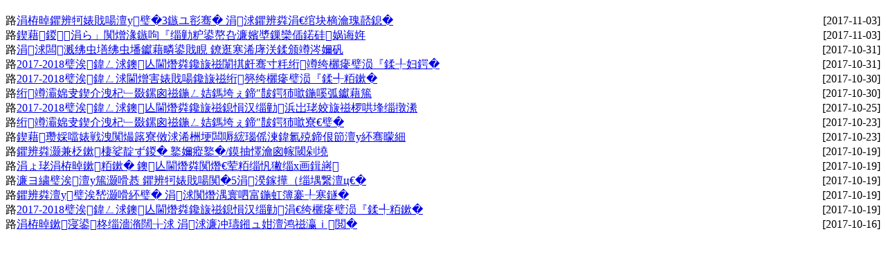

--- FILE ---
content_type: text/html
request_url: https://www.sport.gov.cn/dyzx/n5173/index_4155_21.html
body_size: 1191
content:

<!--start component 内容全集(内容全集)-->
<style>
.pages a{padding:2px 5px; border:1px #ddd solid;}
</style>




 <table width="100%" border="0" cellpadding="0" cellspacing="0" style="margin-top:20px;">
        <tr>
          <td>
   

<table width="100%" border="0" cellspacing="0" cellpadding="0">
                    <tr>
                      <td class="black14_30">·<a href="../n5173/c832031/content.html" target=_blank title="世界花样滑冰大奖赛3日揭幕 中国花滑一线阵容出战">世界花样滑冰大奖赛3日揭幕 中国花滑一线阵容出战</a></td>
                      <td align="right">[2017-11-03]</td>
                    </tr>
                  </table>
  

<table width="100%" border="0" cellspacing="0" cellpadding="0">
                    <tr>
                      <td class="black14_30">·<a href="../n5173/c832026/content.html" target=_blank title="国家冬季两项队在旅顺组织反兴奋剂教育培训活动">国家冬季两项队在旅顺组织反兴奋剂教育培训活动</a></td>
                      <td align="right">[2017-11-03]</td>
                    </tr>
                  </table>
  

<table width="100%" border="0" cellspacing="0" cellpadding="0">
                    <tr>
                      <td class="black14_30">·<a href="../n5173/c831401/content.html" target=_blank title="中国雪车稳扎稳打落实发展 点亮从零到一之路">中国雪车稳扎稳打落实发展 点亮从零到一之路</a></td>
                      <td align="right">[2017-10-31]</td>
                    </tr>
                  </table>
  

<table width="100%" border="0" cellspacing="0" cellpadding="0">
                    <tr>
                      <td class="black14_30">·<a href="../n5173/c831398/content.html" target=_blank title="2017-2018赛季全国短道速滑联赛青少年组第一站比赛顺利举办">2017-2018赛季全国短道速滑联赛青少年组第一站比赛顺利举办</a></td>
                      <td align="right">[2017-10-31]</td>
                    </tr>
                  </table>
  

<table width="100%" border="0" cellspacing="0" cellpadding="0">
                    <tr>
                      <td class="black14_30">·<a href="../n5173/c831042/content.html" target=_blank title="2017-2018赛季全国速度滑冰联赛第二站比赛顺利结束">2017-2018赛季全国速度滑冰联赛第二站比赛顺利结束</a></td>
                      <td align="right">[2017-10-30]</td>
                    </tr>
                  </table>
  

<table width="100%" border="0" cellspacing="0" cellpadding="0">
                    <tr>
                      <td class="black14_30">·<a href="../n5173/c831034/content.html" target=_blank title="第一届全国雪车锦标赛在加拿大卡尔加里圆满落幕">第一届全国雪车锦标赛在加拿大卡尔加里圆满落幕</a></td>
                      <td align="right">[2017-10-30]</td>
                    </tr>
                  </table>
  

<table width="100%" border="0" cellspacing="0" cellpadding="0">
                    <tr>
                      <td class="black14_30">·<a href="../n5173/c830516/content.html" target=_blank title="2017-2018赛季全国短道速滑联赛成人组第二站比赛顺利结束">2017-2018赛季全国短道速滑联赛成人组第二站比赛顺利结束</a></td>
                      <td align="right">[2017-10-25]</td>
                    </tr>
                  </table>
  

<table width="100%" border="0" cellspacing="0" cellpadding="0">
                    <tr>
                      <td class="black14_30">·<a href="../n5173/c830097/content.html" target=_blank title="第一届全国雪车锦标赛在加拿大卡尔加里开赛">第一届全国雪车锦标赛在加拿大卡尔加里开赛</a></td>
                      <td align="right">[2017-10-23]</td>
                    </tr>
                  </table>
  

<table width="100%" border="0" cellspacing="0" cellpadding="0">
                    <tr>
                      <td class="black14_30">·<a href="../n5173/c830095/content.html" target=_blank title="国家越野滑雪队于异国他乡集体观看党的十九大开幕会">国家越野滑雪队于异国他乡集体观看党的十九大开幕会</a></td>
                      <td align="right">[2017-10-23]</td>
                    </tr>
                  </table>
  

<table width="100%" border="0" cellspacing="0" cellpadding="0">
                    <tr>
                      <td class="black14_30">·<a href="../n5173/c829628/content.html" target=_blank title="花滑尼斯杯闫涵夺冠 王诗玥/柳鑫宇获银牌">花滑尼斯杯闫涵夺冠 王诗玥/柳鑫宇获银牌</a></td>
                      <td align="right">[2017-10-19]</td>
                    </tr>
                  </table>
  

<table width="100%" border="0" cellspacing="0" cellpadding="0">
                    <tr>
                      <td class="black14_30">·<a href="../n5173/c829592/content.html" target=_blank title="两站世界杯结束 短道速滑队总结经验继续前行">两站世界杯结束 短道速滑队总结经验继续前行</a></td>
                      <td align="right">[2017-10-19]</td>
                    </tr>
                  </table>
  

<table width="100%" border="0" cellspacing="0" cellpadding="0">
                    <tr>
                      <td class="black14_30">·<a href="../n5173/c829586/content.html" target=_blank title="奥运赛季大幕将启 花样滑冰队5个月打磨终迎大考">奥运赛季大幕将启 花样滑冰队5个月打磨终迎大考</a></td>
                      <td align="right">[2017-10-19]</td>
                    </tr>
                  </table>
  

<table width="100%" border="0" cellspacing="0" cellpadding="0">
                    <tr>
                      <td class="black14_30">·<a href="../n5173/c829583/content.html" target=_blank title="花滑大奖赛即将开赛 中国队期待主场精彩亮相">花滑大奖赛即将开赛 中国队期待主场精彩亮相</a></td>
                      <td align="right">[2017-10-19]</td>
                    </tr>
                  </table>
  

<table width="100%" border="0" cellspacing="0" cellpadding="0">
                    <tr>
                      <td class="black14_30">·<a href="../n5173/c829580/content.html" target=_blank title="2017-2018赛季全国短道速滑联赛成人组第一站比赛顺利结束">2017-2018赛季全国短道速滑联赛成人组第一站比赛顺利结束</a></td>
                      <td align="right">[2017-10-19]</td>
                    </tr>
                  </table>
  

<table width="100%" border="0" cellspacing="0" cellpadding="0">
                    <tr>
                      <td class="black14_30">·<a href="../n5173/c829099/content.html" target=_blank title="世界杯范可新绝杀韩国 中国女子接力夺赛季首金">世界杯范可新绝杀韩国 中国女子接力夺赛季首金</a></td>
                      <td align="right">[2017-10-16]</td>
                    </tr>
                  </table>
                   </td>
              </tr>
            </table>



              </td>
          </tr>
        </table>





 
<!--end component 内容全集(内容全集)-->
